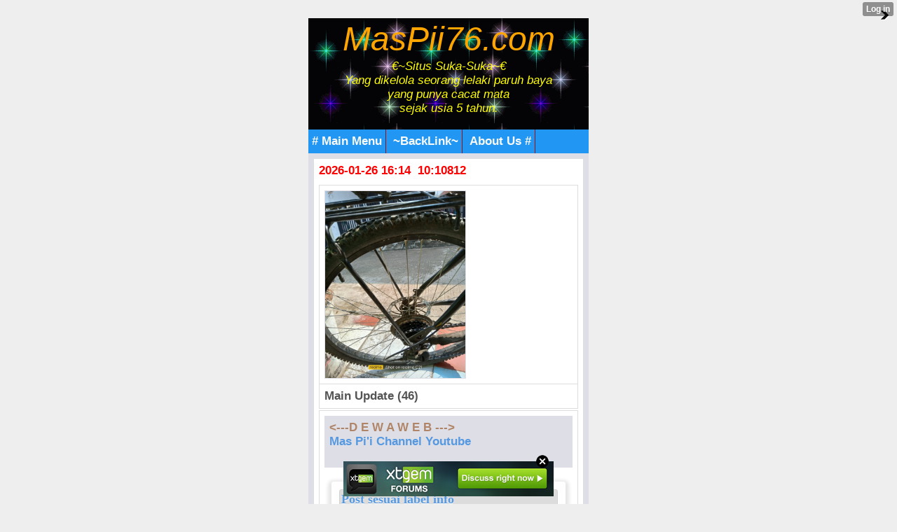

--- FILE ---
content_type: text/html; charset=utf-8
request_url: https://www.google.com/recaptcha/api2/aframe
body_size: 257
content:
<!DOCTYPE HTML><html><head><meta http-equiv="content-type" content="text/html; charset=UTF-8"></head><body><script nonce="5dHat6s-fm4BRj7cKxoJXg">/** Anti-fraud and anti-abuse applications only. See google.com/recaptcha */ try{var clients={'sodar':'https://pagead2.googlesyndication.com/pagead/sodar?'};window.addEventListener("message",function(a){try{if(a.source===window.parent){var b=JSON.parse(a.data);var c=clients[b['id']];if(c){var d=document.createElement('img');d.src=c+b['params']+'&rc='+(localStorage.getItem("rc::a")?sessionStorage.getItem("rc::b"):"");window.document.body.appendChild(d);sessionStorage.setItem("rc::e",parseInt(sessionStorage.getItem("rc::e")||0)+1);localStorage.setItem("rc::h",'1769418892368');}}}catch(b){}});window.parent.postMessage("_grecaptcha_ready", "*");}catch(b){}</script></body></html>